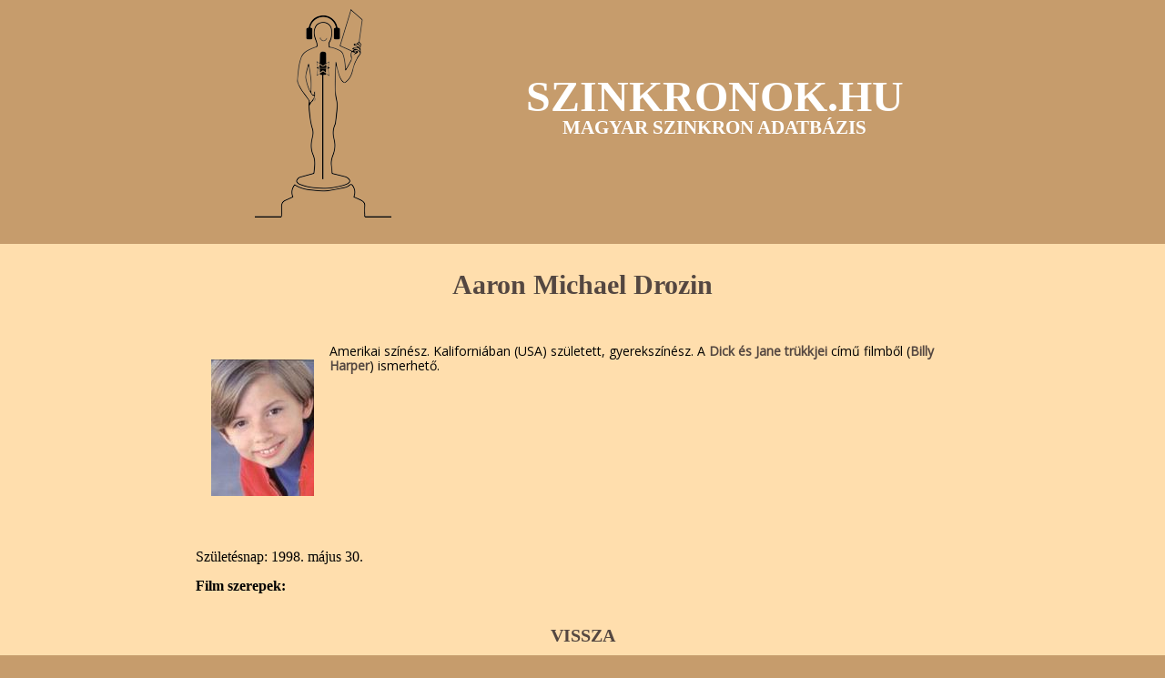

--- FILE ---
content_type: text/html; charset=ISO-8859-2
request_url: https://szinkronok.hu/?module=movies&action=showperson&mpid=12409
body_size: 6862
content:
<!DOCTYPE HTML>
<head>
	<meta http-equiv="content-type" content="text/html" />
    <meta charset="latin2"/>	
    <meta name="author" content="magyarszinkron.hu" />
	<title>Szinkronok.hu</title>
    <link href='https://fonts.googleapis.com/css?family=Open+Sans&subset=latin,latin-ext' rel='stylesheet' type='text/css'>    
    <link rel="stylesheet" href="2021/css/site2021.css"/>        
    <link rel="stylesheet" href="2021/fancybox/source/jquery.fancybox.css?v=2.1.5" type="text/css" media="screen" />
    <script src="//code.jquery.com/jquery-1.11.3.min.js"></script>
    <script src="//code.jquery.com/jquery-migrate-1.2.1.min.js"></script>    
    <script type="text/javascript" src="2021/fancybox/source/jquery.fancybox.pack.js?v=2.1.5"></script>
    <script type="text/javascript" src="2021/js/site.js"></script>
    <script type="text/javascript" src="/jsutils/nameday.js"></script>
    

<!-- Global site tag (gtag.js) - Google Analytics -->
<script async src="https://www.googletagmanager.com/gtag/js?id=G-J5YKWRCSMQ"></script>
<script>
  window.dataLayer = window.dataLayer || [];
  function gtag(){dataLayer.push(arguments);}
  gtag('js', new Date());

  gtag('config', 'G-J5YKWRCSMQ');
</script>



</head>

<body>

		<header>
			<div class="container">
				<div class="grid">
					<div><a href="/"><img src="2021/css/logo.png" alt="logo"></a></div>
					<div>
						<h1>SZINKRONOK.HU</h1>
						<h2>MAGYAR SZINKRON ADATBÁZIS</h2>
					</div>	
				</div>
			</div>			
		</header>
		<section id="main">
			<div class="container">

                    
    



    
    <h2 class="ftitle">Aaron Michael Drozin</h2>

        <div class="text clearfix">
			            <br /><p><span style="font-family: arial,helvetica,sans-serif; font-size: small;"><img class="hopeimage" src="http://www.magyarszinkron.hu/pics/szinkron/hu/52706.jpg" border="0" alt="Aaron Michael Drozin" title="Aaron Michael Drozin" width="113" height="150" align="left" onclick="viewpic('pics/szinkron/hu/52706.jpg',113,150,'')" style="padding: 2px;" />Amerikai színész. Kaliforniában (USA) született, gyerekszínész. A<a href="http://www.magyarszinkron.hu/?module=movies&amp;action=show&amp;moid=1465&amp;category=film"><span style="color: #800080;"> Dick és Jane trükkjei</span></a> című filmből (<a href="http://www.magyarszinkron.hu/?module=movies&amp;action=showcharacter&amp;mchid=15890&amp;category=karakter"><span style="color: #800080;">Billy Harper</span></a>) ismerhető.</span></p>
<p><br /><span style="font-family: arial,helvetica,sans-serif; font-size: small;"></span></p>
<p><br /><span style="font-family: arial,helvetica,sans-serif; font-size: small;"></span></p>
<p><br /><span style="font-family: arial,helvetica,sans-serif; font-size: small;"></span></p>
<p><br /><span style="font-family: arial,helvetica,sans-serif; font-size: small;"></span></p>
<p><br /><span style="font-family: arial,helvetica,sans-serif; font-size: small;"></span></p>
<p><br /><span style="font-family: arial,helvetica,sans-serif; font-size: small;"></span></p>        </div>
        <div class="date"><span>Születésnap:</span> 1998. május 30.</div>						
																																																																																																													            
																											<br />
                        <div class="movie-btn" onclick="$('#film_performers').toggle();">Film szerepek:</div>
						<div id="film_performers" class="dubs" style="display:none">
							
															<div class="row clearfix">
									<div class="col1">
										<a href="?module=movies&action=show&moid=1465&category=film">Dick és Jane trükkjei</a>
									</div>
									<div class="col2">
										                                                                                        <a href="?module=movies&action=showcharacter&mchid=15890&category=karakter">Billy Harper</a>
                                        									</div>
									<div class="col3">
                                    
										                                        
                                                                                            <img src="/pics/szinkron/hu/movies/person/155.jpg?v=4" class="thumb left"/>
                                                                                    
                                            <a href="?module=movies&action=showperson&mpid=155&category=szinesz">Czető Ádám</a>
                                        
										
										                                        
										                                        
										                                        
									</div>
								</div>
														
						</div>
																																																																																													            
    		                    
																																																																																																													
																									</td>
				</tr>
			</table>
			
			<br />
			<a class="back" href="javascript:history.back();">VISSZA</a>
			


                
			</div>
		</section>

		<footer class="container grid">

			<div class="col">
				<h3>Boldog születésnapot</h3>

                    <ul id="movies_birthdays">    
                    <li>            
                <a href="?module=movies&action=showperson&mpid=6094" title="Lóránd Hanna">Lóránd Hanna</a>
            </li>
            </ul>


			</div>

			<div class="col">
				<h3>Mai kedvenceink</h3>

                    <ul id="random_movies">    
                    <li>            
                <a href="?module=movies&action=show&moid=18727">Válótársak 1/1</a>
            </li>
                    <li>            
                <a href="?module=movies&action=show&moid=20562">Jóban Rosszban</a>
            </li>
                    <li>            
                <a href="?module=movies&action=show&moid=25530">Bartos Erika: Sünkarácsony</a>
            </li>
                    <li>            
                <a href="?module=movies&action=show&moid=25557">Honfoglaló</a>
            </li>
                    <li>            
                <a href="?module=movies&action=show&moid=18694">Ernő beköltözik</a>
            </li>
            </ul>



							</div>

			<div class="col">
				<h3>Éljenek a névnaposok</h3>

                  <ul id="movies_namedays">
            <li>
            <a href="?module=movies&action=showperson&mpid=224" title="Kálid Artúr">Kálid Artúr</a>
        </li>
      </ul>


			</div>

		</footer>

		<div id="impressum">
			SZINKRONOK.HU - a Magyarszinkron.hu adatbázisa <br>
			Kapcsolat és információ: <span><a href="mailto:adat@szinkronok.hu" style="color:whitesmoke">adat@szinkronok.hu</a></span><br>
			&copy; - Minden jog fenntartva - 2021.
		</div>


</body>
</html>